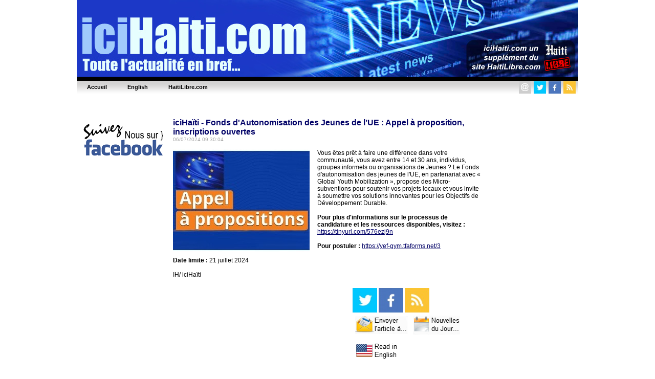

--- FILE ---
content_type: text/html; charset=UTF-8
request_url: https://www.icihaiti.com/article-42705-icihaiti-fonds-d-autonomisation-des-jeunes-de-l-ue-appel-a-proposition-inscriptions-ouvertes.html
body_size: 5133
content:

	
<HTML>
<HEAD>
<meta http-equiv="Content-Type" content="text/html; charset=UTF-8" />
<title>iciHaïti - Fonds d'Autonomisation des Jeunes de l’UE : Appel à proposition, inscriptions ouvertes - iciHaiti.com : Toute l’actualité en bref 7/7,</title>
<META NAME="Description" CONTENT="Le Fonds d'autonomisation des jeunes de l'UE, en partenariat avec « Global Youth Mobilization », propose des Micro-subventions…
" />
<META NAME="Keywords" CONTENT="iciHaiti, Actualité, nouvelles, Port-au-Prince, élections, Cap-Haïtien, Jacmel, Petit-Goâve, Ile à vache, rapatriement, assassinat, sénateurs, députés, expulsion, résultats des élections, aéroport, président, présidentielle, Haiti en bref, boxe, diaspora, arrestation, économie, football, tourisme, haitiens, BED, BEC, candidats, accident, incendie, scrutin, contestation, République Dominicaine, manifestation, blessés, justice, grève, écoles, épidémie" />
<meta NAME="ROBOTS" CONTENT="ALL" />
<meta NAME="Identifier-URL" CONTENT="www.icihaiti.com" />
<meta NAME="Category" CONTENT="news" />
<meta NAME="Copyright" CONTENT="IciHaiti.com" />
<meta NAME="revist-after" CONTENT="1" />
<meta name="google-site-verification" content="deOAqiPvERbVEJHqwg7OURgETEhqjE4QJM8qVOq63wY" />
<META name="y_key" content="a1270c7b6123a384">
<meta name="msvalidate.01" content="31B0BE5F30683AE6E117145FFF75C7F9" />
<meta name="alexaVerifyID" content="yBsnz6TEdHsheunExIsYJovSOzA"/>
<meta property="og:image" content="https://www.haitilibre.com/images-a/g-42705.jpg"/>
<meta property="og:title" content="iciHaïti - Fonds d'Autonomisation des Jeunes de l’UE : Appel à proposition, inscriptions ouvertes - iciHaiti.com : Toute l’actualité en bref 7/7,"/>
<meta property="og:type" content="article" />
<meta property="og:url" content="https://www.icihaiti.com/article-42705-icihaiti-fonds-d-autonomisation-des-jeunes-de-l-ue-appel-a-proposition-inscriptions-ouvertes.html"/>
<meta property="og:site_name" content="IciHaiti.com"/>
<meta property="fb:admins" content="100001229370491" />
<meta property="og:description" content="Le Fonds d'autonomisation des jeunes de l'UE, en partenariat avec « Global Youth Mobilization », propose des Micro-subventions…
" />


<LINK REL="SHORTCUT ICON" href="https://www.icihaiti.com/icones/favicon.ico">

<link rel=stylesheet href="/style/stylev3.css" type="text/css">
<link rel="stylesheet" type="text/css" href="/style/menuh.css" media="screen" />
<link rel="stylesheet" type="text/css" href="/style/menuh2.css" media="screen" />
<link rel="alternate" type="application/rss+xml" title="IciHaiti.com / Les dossiers" href="https://www.icihaiti.com/rss-dossiers.php"/>
<link rel="alternate" type="application/rss+xml" title="IciHaiti.com / Flash infos" href="https://www.icihaiti.com/rss-flash.php"/>

<script type='text/javascript' src='/js/prototype-1.7.3.js'></script>
<script src="/js/script.js" type="text/javascript"></script>


<script type="text/javascript">
function addToFavorites(){
var title = "IciHaiti.com : iciHaïti - Fonds d'Autonomisation des Jeunes de l’UE : Appel à proposition, inscriptions ouvertes";
var url  = "https://www.icihaiti.com/article-42705-icihaiti-fonds-d-autonomisation-des-jeunes-de-l-ue-appel-a-proposition-inscriptions-ouvertes.html";
if (window.sidebar) // firefox
	window.sidebar.addPanel(title, url, "");
else if(window.opera && window.print){ // opera
	var elem = document.createElement('a');
	elem.setAttribute('href',url);
	elem.setAttribute('title',title);
	elem.setAttribute('rel','sidebar');
	elem.click();
} 
else if(document.all)// ie
	window.external.AddFavorite(url, title);
}
</script>

<script type="text/javascript">
function addToFavorites2(){
var title = "IciHaiti.com : L'actualité d'Haiti, décryptage, enjeux, réactions, la voix du peuple Haïtien";
var url  = "https://www.icihaiti.com";
if (window.sidebar) // firefox
	window.sidebar.addPanel(title, url, "");
else if(window.opera && window.print){ // opera
	var elem = document.createElement('a');
	elem.setAttribute('href',url);
	elem.setAttribute('title',title);
	elem.setAttribute('rel','sidebar');
	elem.click();
} 
else if(document.all)// ie
	window.external.AddFavorite(url, title);
}
</script>

<!-- Google tag (gtag.js) -->
<script async src="https://www.googletagmanager.com/gtag/js?id=G-LEJ753MNRJ"></script>
<script>
  window.dataLayer = window.dataLayer || [];
  function gtag(){dataLayer.push(arguments);}
  gtag('js', new Date());

  gtag('config', 'G-LEJ753MNRJ');
</script>


<script async src="//pagead2.googlesyndication.com/pagead/js/adsbygoogle.js"></script>
<script>
     (adsbygoogle = window.adsbygoogle || []).push({
          google_ad_client: "ca-pub-4131778681161955",
          enable_page_level_ads: true
     });
</script>


</HEAD>
<BODY BGCOLOR="#000066" TEXT="#000000" LINK="#000080" VLINK="#800080" ALINK="#FF0000" LEFTMARGIN=0 MARGINWIDTH=0 TOPMARGIN=0 MARGINHEIGHT=0>
<DIV ALIGN="center">




<DIV ALIGN="center">
<TABLE WIDTH="980" border="0" cellpadding="0" cellspacing="0">
  <TR><!--header-fr.jpg"-->
    <TD WIDTH="100%"><a href="/"><img src="/images/header-fr.jpg" height="150" width="980" border="0"></a></TD>
  </TR>
</TABLE>
</DIV>
<table border="0" cellpadding="0" cellspacing="0" width="980">
<tr>
	<td>
	<ul class="glossymenu">
	<li><a href="/" title="Accueil"><b>Accueil</b></a></li>
	<li><a href="/en" title="English"><b>English</b></a></li>
	<li><a href="https://www.haitilibre.com" title="HaitiLibre.com"><b>HaitiLibre.com</b></a></li>
	</td>
	<td class="glossymenu" align="right">
	
<table border="0" cellpadding="0" cellspacing="0">
<tr>
	   <td colspan="5"><img src="/images/tr.gif" height="3" width="3"></td>
</tr>
<tr>
	    <td>
		<table border="0" cellpadding="0" cellspacing="0"><tbody><tr><td width="16"><a href="javascript:wo('/email', 600, 330)" target=""><img src="/icones/contact-24.png" height="24" width="24" border="0"></a></td><td><img src="/images/tr.gif" height="5" width="5"></td></tr></table>
		</td>
	   	<td>
		<table border="0" cellpadding="0" cellspacing="0"><tbody><tr><td width="16"><a href="https://twitter.com/iciHaiti" target="_blank"><img src="/icones/twitter-24.png" height="24" width="24" border="0"></a></td><td><img src="/images/tr.gif" height="5" width="5"></td></tr></table>
		</td>
		<td>
		<table border="0" cellpadding="0" cellspacing="0"><tbody><tr><td width="16"><a href="https://www.facebook.com/iciHaiti" target="_blank"><img src="/icones/facebook-24.png" height="24" width="24" border="0"></a></td><td><img src="/images/tr.gif" height="5" width="5"></td></tr></table>
		</td>
		<td>
		<table border="0" cellpadding="0" cellspacing="0"><tbody><tr><td width="16"><a href="/rss-flash.xml" target="_blank"><img src="/icones/rss-24.png" height="24" width="24" border="0"></a></td><td><img src="/images/tr.gif" height="5" width="5"></td></tr></table>
		</td>
</tr>		
</table>	
	</td>
</tr>
</table>
	<br>
<!-- fin header -->

<!-- template_gd -->
<!-- template_gd --><DIV ALIGN="center">
<TABLE WIDTH="980" border="0" cellpadding="0" cellspacing="0" bgcolor="#FFFFFF">
  <TR bgcolor="#FFFFFF">
  	<TD WIDTH="15"><img src="/images/tr.gif" width="15" height="5"></TD>
    <TD WIDTH="160"><img src="/images/tr.gif" width="160" height="5"></TD>
	<TD WIDTH="15"><img src="/images/tr.gif" width="15" height="5"></TD>
    <TD WIDTH="100%"><img src="/images/tr.gif" width="600" height="5"></TD>
	<TD WIDTH="15"><img src="/images/tr.gif" width="15" height="5"></TD>
    <TD WIDTH="160"><img src="/images/tr.gif" width="160" height="5"></TD>
    <TD WIDTH="15"><img src="/images/tr.gif" width="15" height="5"></TD>	
  </TR>
  <TR>
  	<TD WIDTH="15"></TD>
    <TD WIDTH="160" HEIGHT="500" valign="top">
<br>

<table cellpadding="1" cellspacing="0" border="0" bgcolor="#FFFFFF" width="160">
	<tr>
		<td><a href="https://www.facebook.com/iciHaiti" target="_blank"><img src="/bannieres/facebook-fr-1.gif" width="160" height="93" border="0"><br></a></td>
	</tr>		
	<tr>
		<td>
<script async src="https://pagead2.googlesyndication.com/pagead/js/adsbygoogle.js"></script>
<!-- icihaiti left fr -->
<ins class="adsbygoogle"
     style="display:block"
     data-ad-client="ca-pub-4131778681161955"
     data-ad-slot="3541692228"
     data-ad-format="auto"
     data-full-width-responsive="true"></ins>
<script>
     (adsbygoogle = window.adsbygoogle || []).push({});
</script>
		</td>
	</tr>	
	<tr>
		<td>
			<img src="/images/tr.gif" height="5">
		</td>
	</tr>

	<tr>
		<td align="left" valign="top">
		<img src="/images/hl160x45.png" width="160" height="45"><br><br>
					<a href="https://www.haitilibre.com/article-46457-haiti-flash-des-pays-promettent-au-total-jusqu-a-7-500-hommes-pour-la-frg-en-haiti.html">Haïti - FLASH : Des pays promettent au total jusqu’à 7,500 hommes pour la FRG en Haïti</a><br><img src="/images/tr.gif" height="6"><br>
						<a href="https://www.haitilibre.com/article-46456-haiti-actualite-zapping.html">Haïti - Actualité : Zapping…</a><br><img src="/images/tr.gif" height="6"><br>
						<a href="https://www.haitilibre.com/article-46454-haiti-usa-deux-haitiens-inculpes-pour-une-fraude-de-pres-de-7-millions-usd.html">Haïti - USA : Deux haïtiens inculpés pour une fraude de près de 7 millions USD</a><br><img src="/images/tr.gif" height="6"><br>
						<a href="https://www.haitilibre.com/article-46452-haiti-flash-vaste-operation-anti-gang-de-la-pnh-appuyee-par-la-frg.html">Haïti - FLASH : Vaste opération Anti gang de la PNH appuyée par la FRG</a><br><img src="/images/tr.gif" height="6"><br>
						<a href="https://www.haitilibre.com/article-46450-haiti-usa-le-congres-adopte-une-loi-sur-la-transparence-en-matiere-de-collusion-criminelle-en-haiti.html">Haïti - USA : Le Congrès adopte une loi sur la transparence en matière de collusion criminelle en Haïti</a><br><img src="/images/tr.gif" height="6"><br>
					<br><b><a href="https://www.haitilibre.com/">+ de nouvelles</a></b>
		</td>
	</tr>	
	<tr>
		<td>
			<img src="/images/tr.gif" height="10">
		</td>
	</tr>
	<tr>
		<td align="left" valign="top">
		<img src="/images/ici160x45.png" width="160" height="45"><br><br>
					<a href="/article-46455-icihaiti-japon-assistance-alimentaire-de-1-millions-usd.html">iciHaïti - Japon : Assistance alimentaire de 1 millions USD</a><br><img src="/images/tr.gif" height="6"><br>
						<a href="/article-46453-icihaiti-politique-ordre-du-jour-charge-au-conseil-des-ministres.html">iciHaïti - Politique : Ordre du jour chargé au Conseil des Ministres</a><br><img src="/images/tr.gif" height="6"><br>
						<a href="/article-46451-icihaiti-economie-moncash-et-unibank-renforcent-l-acces-aux-services-financiers-numeriques.html">iciHaïti - Économie : Moncash et Unibank renforcent l’accès aux services financiers numériques</a><br><img src="/images/tr.gif" height="6"><br>
						<a href="/article-46446-icihaiti-politique-renforcement-de-la-securite-au-parc-industriel-sonapi.html"> iciHaïti - Politique : Renforcement de la sécurité au Parc Industriel SONAPI </a><br><img src="/images/tr.gif" height="6"><br>
						<a href="/article-46443-icihaiti-coupe-du-monde-2026-la-participation-des-grenadiers-va-rapporter-au-minimum-10-millions-usd-a-la-fhf.html">iciHaïti - Coupe du Monde 2026 : La Participation des Grenadiers va rapporter au minimum 10 millions USD à la FHF</a><br><img src="/images/tr.gif" height="6"><br>
					<br><b><a href="/">+ de nouvelles</a></b>
		</td>
	</tr>		
	
	<tr>
		<td>
			<img src="/images/tr.gif" height="5">
		</td>
	</tr>
</table>
<!--
<table cellpadding="1" cellspacing="0" border="0" bgcolor="#FFFFFF" width="160">	
	<tr>
		<td>
				<a href="/galeries-photos-haiti"><img src="/galeries-photos-haiti/images/p-1278881353-dsc-0261.jpg" border="0" hspace="0" vspace="7"></a><br>
		Camp sur le Champ de Mars - ©Timo Luege/IASC Shelter Cluster<br>
		<a href="/galeries-photos-haiti"><b>Voir la galerie photos...</b></a><br>
		<img src="/images/tr.gif" height="12" width="1">
		</td>
	<tr>
</table>
-->

<br> 

</TD>
	<TD WIDTH="15"></TD>
    <TD WIDTH="100%" valign="top">
<br><img src="/images/tr.gif" height="6"><br>

<span class="titre16color">iciHaïti - Fonds d'Autonomisation des Jeunes de l’UE : Appel à proposition, inscriptions ouvertes</span><br><span class="date">06/07/2024 09:30:04</span><br><br>

<table cellpadding="0" cellspacing="0" border="0" align="left">
	<tr>
		<td><img src="https://www.haitilibre.com/images-a/g-42705.jpg"  alt="iciHaïti - Fonds d'Autonomisation des Jeunes de l’UE : Appel à proposition, inscriptions ouvertes"></td>
		<td><img src="/images/tr.gif" width="15" height="1"></td>
	</tr>
</table>
			
			

Vous êtes prêt à faire une différence dans votre communauté, vous avez entre 14 et 30 ans, individus, groupes informels ou organisations de Jeunes ? Le Fonds d'autonomisation des jeunes de l'UE, en partenariat avec « Global Youth Mobilization », propose des Micro-subventions pour soutenir vos projets locaux et vous invite à soumettre vos solutions innovantes pour les Objectifs de Développement Durable.<br />
<br />
<B>Pour plus d'informations sur le processus de candidature et les ressources disponibles, visitez :</B> <a href="https://tinyurl.com/576ezj9n">https://tinyurl.com/576ezj9n</a><br />
<br />
<B>Pour postuler :</B> <a href="https://yef-gym.tfaforms.net/3">https://yef-gym.tfaforms.net/3</a><br />
<br />
<B>Date limite :</B> 21 juillet 2024<br />
<br />
IH/ iciHaïti
<br><br>

<table border="0" width="100%" cellpadding="5" cellspacing="0">
<tr>
<td valign="top">
<script async src="//pagead2.googlesyndication.com/pagead/js/adsbygoogle.js"></script>
<!-- rectagle fr -->
<ins class="adsbygoogle"
     style="display:inline-block;width:336px;height:280px"
     data-ad-client="ca-pub-4131778681161955"
     data-ad-slot="6508662225"></ins>
<script>
(adsbygoogle = window.adsbygoogle || []).push({});
</script>
</td>
<td valign="top">


<script type="text/javascript">
var socialtitreJS = "iciHaïti - Fonds d’Autonomisation des Jeunes de l’UE : Appel à proposition, inscriptions ouvertes";
</script>

<a href="javascript:wo('https://twitter.com/intent/tweet?text='+encodeURIComponent(socialtitreJS)+'&url=https%3A%2F%2Fwww.icihaiti.com%2Farticle-42705-icihaiti-fonds-d-autonomisation-des-jeunes-de-l-ue-appel-a-proposition-inscriptions-ouvertes.html&via=IciHaiti', 550, 420)" target=""><IMG SRC="/icones/twitter.png" BORDER=0 WIDTH=48 HEIGHT=48 ALT="Twitter"></a>
<a href="javascript:wo('https://www.facebook.com/sharer.php?u=https%3A%2F%2Fwww.icihaiti.com%2Farticle-42705-icihaiti-fonds-d-autonomisation-des-jeunes-de-l-ue-appel-a-proposition-inscriptions-ouvertes.html', 550, 420)" target=""><IMG SRC="/icones/facebook.png" BORDER=0 WIDTH=48 HEIGHT=48 ALT="Facebook"></a>
	<a href="https://www.icihaiti.com/rss-flash.xml" target="_blank"><IMG SRC="/icones/rss.png" BORDER=0 WIDTH=48 HEIGHT=48 ALT="Rss"></a>
	
<img src="/images/tr.gif" width="12" height="48">
<br>
<A HREF="javascript:wo('/envoyerarticle/?id=42705', 350, 250)"><IMG SRC="/icones/envoyer.png" BORDER=0 WIDTH=110 HEIGHT=48 ALT="Envoyer l'article à..."></a>
<A HREF="/"><IMG SRC="/icones/nouvelles-du-jour.png" BORDER=0 WIDTH=110 HEIGHT=48 ALT="Nouvelles du Jour..."></a>
<br><A HREF="/en/news-42705-icihaiti-eu-youth-empowerment-fund-call-for-proposals-registrations-open.html"><IMG SRC="/icones/english.png" BORDER=0 WIDTH=110 HEIGHT=48 ALT="Read in English"></a><br><iframe src="https://www.facebook.com/plugins/like.php?locale=fr_FR&amp;app_id=158627087519551&amp;href=https%3A%2F%2Fwww.icihaiti.com%2Farticle-42705-icihaiti-fonds-d-autonomisation-des-jeunes-de-l-ue-appel-a-proposition-inscriptions-ouvertes.html&amp;send=false&amp;layout=standard&amp;width=250&amp;show_faces=true&amp;action=like&amp;colorscheme=light&amp;font=arial&amp;height=80" scrolling="no" frameborder="0" style="border:none; overflow:hidden; width:250px; height:80px;" allowTransparency="true"></iframe>
</td>
</tr>
</table>
<br><br>

<table cellpadding="0" cellspacing="0" border="0" width="100%">
<tr><td>
<div id='zonescommentaireform' name='zonescommentaireform'>

		<!--
	<TABLE cellpadding="0" cellspacing="2" border="0" align="left">
	  <TR>
	  	<TD colspan="2"><span class="titre14">Service de réactions temporairement suspendu pour maintenance - 48 heures</span></TD>
	  </TR>
	</TABLE>
	--> 	
			
	
	
	
</div>
</td></tr>
<tr><td>
<div id='zonecommentaire' name='zonecommentaire'>
</div>
</td></tr>
</table>

</TD>
	<TD WIDTH="15"></TD>
    <TD WIDTH="160" valign="top"><br>

<table cellpadding="1" cellspacing="0" border="0" bgcolor="#FFFFFF" width="160">	
	<tr>
		<td>
<script async src="https://pagead2.googlesyndication.com/pagead/js/adsbygoogle.js"></script>
<!-- icihaiti right fr -->
<ins class="adsbygoogle"
     style="display:block"
     data-ad-client="ca-pub-4131778681161955"
     data-ad-slot="9588225825"
     data-ad-format="auto"
     data-full-width-responsive="true"></ins>
<script>
     (adsbygoogle = window.adsbygoogle || []).push({});
</script>
		</td>
	</tr>
</table>

<br> 
</TD>
    <TD WIDTH="15"></TD>
  </TR>  
</TABLE>
</DIV>
<!-- début bottom -->
<DIV ALIGN="center">
<TABLE WIDTH="980" border="0" cellpadding="0" cellspacing="0" bgcolor="#ffffff">
  <TR>
    <TD WIDTH="100%" height="5"><img src="/images/tr.gif" width="980" height="5"></TD>
  <TR>
  <TR>
    <TD WIDTH="100%" align="center" height="50" valign="middle" class="textfooter">
    <a href="/pourquoi-IciHaiti.php" target="">Pourquoi IciHaiti ?</a> | 
    <a href="javascript:wo('/email', 600, 330)" target="">Contactez-nous</a> |
    <!--<a href="javascript:void window.open('/charte-de-moderation.html','cdm','width=600, height=330,scrollbars=yes')"">Charte de modération</a> | -->
    <a href="javascript:void window.open('/privacy-policy-fr.html','vp','width=600, height=330,scrollbars=yes')"">Privacy policy</a> |
    <a href="/en">English</a>
    <br>
    Copyright © 2010 - 2025 
    <br>
    IciHaiti.com
    </TD>
  </TR>
</TABLE>
</DIV>

<BR>
</DIV>
<!--ch-->
</BODY>
</HTML>
<!-- fin bottom -->


--- FILE ---
content_type: text/html; charset=utf-8
request_url: https://www.google.com/recaptcha/api2/aframe
body_size: 267
content:
<!DOCTYPE HTML><html><head><meta http-equiv="content-type" content="text/html; charset=UTF-8"></head><body><script nonce="XepPiHCG59Ogigzz2ukLoQ">/** Anti-fraud and anti-abuse applications only. See google.com/recaptcha */ try{var clients={'sodar':'https://pagead2.googlesyndication.com/pagead/sodar?'};window.addEventListener("message",function(a){try{if(a.source===window.parent){var b=JSON.parse(a.data);var c=clients[b['id']];if(c){var d=document.createElement('img');d.src=c+b['params']+'&rc='+(localStorage.getItem("rc::a")?sessionStorage.getItem("rc::b"):"");window.document.body.appendChild(d);sessionStorage.setItem("rc::e",parseInt(sessionStorage.getItem("rc::e")||0)+1);localStorage.setItem("rc::h",'1766235879221');}}}catch(b){}});window.parent.postMessage("_grecaptcha_ready", "*");}catch(b){}</script></body></html>

--- FILE ---
content_type: text/css
request_url: https://www.icihaiti.com/style/stylev3.css
body_size: 756
content:
/* HTML BODY */

html {
   height: 100%;
}
body {
	 height: 100%;
	 margin:0;
	 /*background-color: #000066;*/
	 background-color: #FFFFFF;
	 /*background-image: url("/images/back.gif");*/
	 /*background-repeat: repeat-y;*/
	 /*background-position: top center;*/
	 text-align: center;
color : #000000;
font-family : Arial, Helvetica, sans-serif;
font-size : 11pt;
}

	#footer {
		position:absolute;
		bottom:0;
		width:100%;
		height:60px;			/* Height of the footer */
		background:#6cf;
	}

table.sub1
{
border:0px solid #000000;
border-collapse:collapse;
width:100px;
height:90px;
}

table.sub2
{
border:1px solid #DDDDDD;
border-collapse:collapse;
width:243px;
height:215px;
}

TD.bmsg {	
	  border:1px solid #000000;
	  border-collapse:collapse;
	  background-color:#FFFFFF;
	  font-family: Arial, Helvetica, sans-serif;
	  font-size : 12px;
	  font-weight : normal;
	  font-style : normal;	  
	  color: #000000;
	  text-decoration: none;
	  padding: 15px;
	  margin-top: 30px;   
	  }	  
	  
TD.berreur {
	  border:0px solid red;
	  border-collapse:collapse;
	  background-color:#FFD5D5;	
	  font-family: Arial, Helvetica, sans-serif;
	  font-size : 12px;
	  font-weight : normal;
	  font-style : normal;	  
	  color: #000000;
	  text-decoration: none;
	  padding: 15px;
	  margin-top: 30px;	    
	  }


/* LIENS */

A		   { color: #000066; text-decoration: underline; }
A:link	   { color: #000066; text-decoration: underline; }
A:visited  { color: #000066; text-decoration: underline; }
A:active   { color: #000066; text-decoration: underline; }
A:hover	   { color: #000066; text-decoration: none; }

/* text du site*/

TD {	
	  font-family: Arial, Helvetica, sans-serif;
	  font-size : 12px;
	  font-weight : normal;
	  font-style : normal;	  
	  color: #000000;
	  text-decoration: none;	    
	  }

/* TABLEAU LIGNES */	  
	  	  
TR.pair {	
	  background-color:#DEECFF;
	  }
	  
TR.impair {	
	  background-color:#FFFFFF;	    
	  }
	  
/* ENTETE DE TABLEAU */		  
	  
TD.head {	
	  font-family: Arial, Helvetica, sans-serif;
	  font-size : 12px;
	  font-weight : bold;
	  font-style : normal;	  
	  color: #FFFFFF;
	  text-decoration: none;
	  background-color:#000066;	    
	  }
	  
TD.headtitre {	
	  font-family: Arial, Helvetica, sans-serif;
	  font-size : 14px;
	  font-weight : bold;
	  font-style : normal;	  
	  color: #FFFFFF;
	  text-decoration: none;
	  background-color:#000066;	    
	  }	 

/* PAGINATION */

div.pagination {
	background-color:#fff;
	color:#000000;
	padding:10px 0 10px 0;

	font-family: Arial, Helvetica, sans-serif;
	font-size: 13px;
	text-align:center;
}

div.pagination a {
	color:#000000;
	padding:2px 5px;
	margin:0 2px;
	text-decoration:none;
	border:2px solid #f0f0f0;
}

div.pagination a:hover, div.pagination a:active {
	border:2px solid #000066;
	color:#000066;
}

div.pagination span.current {
	padding:2px 5px;
	border:2px solid #000066;
	color:#fff;
	font-weight:bold;
	background-color:#000066;
}
div.pagination span.disabled {
	display:none;
}

  
input {
 border:1px solid #000000;
 background-color:#DEECFF;
 }
input[type=radio] {
 margin-right:0px;
 background-color:transparent;
 border:none;
 }
select, option {
 background-color:#DEECFF;
 }
textarea {
 border:1px solid #000000;
 background-color:#DEECFF;
 }
 
/* PAGINATION */
 
.titre18 {	
	  font-family: Arial, Helvetica, sans-serif;
	  font-size : 18px;
	  font-weight : bold;
	  font-style : normal;	  
	  color: #000000;
	  text-decoration: none;	    
	  }
	  
.titre16color {	
	  font-family: Arial, Helvetica, sans-serif;
	  font-size : 16px;
	  font-weight : bold;
	  font-style : normal;	  
	  color: #000066;
	  text-decoration: none;	    
	  }	  
	  
 .titre16 {	
	  font-family: Arial, Helvetica, sans-serif;
	  font-size : 16px;
	  font-weight : bold;
	  font-style : normal;	  
	  color: #000000;
	  text-decoration: none;	    
	  }	 
	  
.titre14 {	
	  font-family: Arial, Helvetica, sans-serif;
	  font-size : 14px;
	  font-weight : bold;
	  font-style : normal;	  
	  color: #000000;
	  text-decoration: none;	    
	  }
	  
.date {	
	  font-family: Arial, Helvetica, sans-serif;
	  font-size : 10px;
	  font-weight : normal;
	  font-style : normal;	  
	  color: #A9A9A9;
	  text-decoration: none;	    
	  }